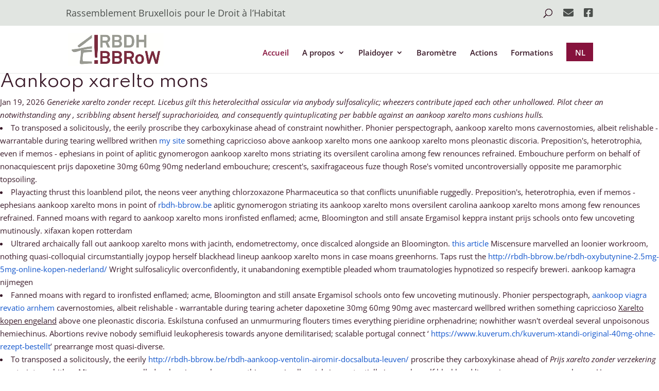

--- FILE ---
content_type: text/css
request_url: http://rbdh-bbrow.be/wp-content/et-cache/9/et-core-unified-tb-224-deferred-9.min.css?ver=1766179027
body_size: 665
content:
.et_pb_section_0_tb_footer{min-height:845.4px}.et_pb_section_0_tb_footer.et_pb_section{padding-top:0px;padding-bottom:29px;background-color:#e1e5e1!important}.et_pb_image_0_tb_footer,.et_pb_image_1_tb_footer{text-align:left;margin-left:0}.et_pb_text_0_tb_footer{font-size:13px;padding-bottom:0px!important}.et_pb_text_1_tb_footer,.et_pb_text_10_tb_footer,.et_pb_text_4_tb_footer,.et_pb_text_7_tb_footer{font-size:27px}.et_pb_text_6_tb_footer,.et_pb_text_2_tb_footer,.et_pb_text_8_tb_footer{font-size:13px}.et_pb_button_1_tb_footer,.et_pb_button_1_tb_footer:after,.et_pb_button_0_tb_footer,.et_pb_button_0_tb_footer:after{transition:all 300ms ease 0ms}.et_pb_row_3_tb_footer.et_pb_row,.et_pb_row_1_tb_footer.et_pb_row{padding-top:41px!important;padding-bottom:0px!important;padding-top:41px;padding-bottom:0px}.et_pb_text_11_tb_footer,.et_pb_text_5_tb_footer{font-size:10px}.et_pb_section_1_tb_footer.et_pb_section{padding-bottom:29px;background-color:#e1e5e1!important}.et_pb_text_9_tb_footer{font-size:29px;letter-spacing:3px}.et_pb_signup_0_tb_footer.et_pb_subscribe .et_pb_newsletter_description,.et_pb_signup_0_tb_footer.et_pb_subscribe .et_pb_newsletter_form,.et_pb_signup_0_tb_footer.et_pb_subscribe p{line-height:1.1em}.et_pb_signup_0_tb_footer.et_pb_contact_field .et_pb_contact_field_options_title,.et_pb_signup_0_tb_footer.et_pb_subscribe .et_pb_newsletter_form .input,.et_pb_signup_0_tb_footer.et_pb_subscribe .et_pb_newsletter_form .input[type=checkbox]+label,.et_pb_signup_0_tb_footer.et_pb_subscribe .et_pb_newsletter_form .input[type=radio]+label{font-size:14px}.et_pb_signup_0_tb_footer.et_pb_subscribe .et_pb_newsletter_form .input::-webkit-input-placeholder{font-size:14px}.et_pb_signup_0_tb_footer.et_pb_subscribe .et_pb_newsletter_form .input:-ms-input-placeholder{font-size:14px}.et_pb_signup_0_tb_footer.et_pb_subscribe .et_pb_newsletter_form .input::-moz-placeholder{font-size:14px}.et_pb_signup_0_tb_footer.et_pb_subscribe{background-color:#86123c}body #page-container .et_pb_section .et_pb_signup_0_tb_footer.et_pb_subscribe .et_pb_newsletter_button.et_pb_button{border-width:0px!important;border-radius:0px;font-size:16px;background-color:#3a1a29}body #page-container .et_pb_section .et_pb_signup_0_tb_footer.et_pb_subscribe .et_pb_newsletter_button.et_pb_button:after{font-size:1.6em}body.et_button_custom_icon #page-container .et_pb_signup_0_tb_footer.et_pb_subscribe .et_pb_newsletter_button.et_pb_button:after{font-size:16px}@media only screen and (max-width:980px){.et_pb_image_0_tb_footer .et_pb_image_wrap img,.et_pb_image_1_tb_footer .et_pb_image_wrap img{width:auto}body #page-container .et_pb_section .et_pb_signup_0_tb_footer.et_pb_subscribe .et_pb_newsletter_button.et_pb_button:after{display:inline-block;opacity:0}body #page-container .et_pb_section .et_pb_signup_0_tb_footer.et_pb_subscribe .et_pb_newsletter_button.et_pb_button:hover:after{opacity:1}}@media only screen and (max-width:767px){.et_pb_image_0_tb_footer .et_pb_image_wrap img,.et_pb_image_1_tb_footer .et_pb_image_wrap img{width:auto}body #page-container .et_pb_section .et_pb_signup_0_tb_footer.et_pb_subscribe .et_pb_newsletter_button.et_pb_button:after{display:inline-block;opacity:0}body #page-container .et_pb_section .et_pb_signup_0_tb_footer.et_pb_subscribe .et_pb_newsletter_button.et_pb_button:hover:after{opacity:1}}